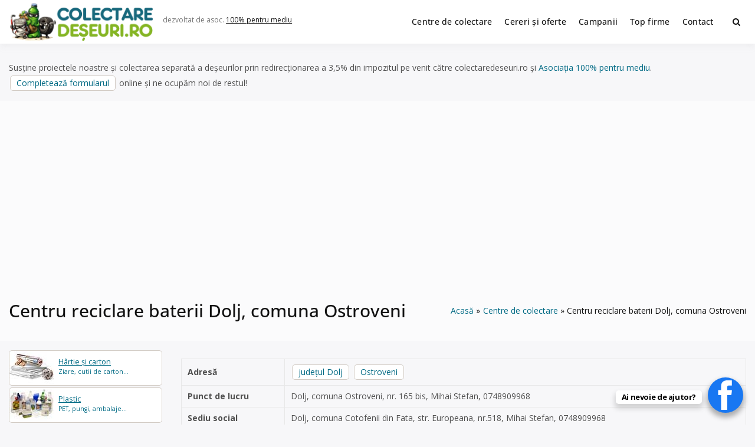

--- FILE ---
content_type: text/html; charset=UTF-8
request_url: https://www.colectaredeseuri.ro/colectare/centru-reciclare-baterii-dolj-comuna-ostroveni/
body_size: 14821
content:
<!doctype html><html lang="ro-RO" class="no-js"><head> <script type="text/javascript">
/* <![CDATA[ */
 var gform;gform||(document.addEventListener("gform_main_scripts_loaded",function(){gform.scriptsLoaded=!0}),document.addEventListener("gform/theme/scripts_loaded",function(){gform.themeScriptsLoaded=!0}),window.addEventListener("DOMContentLoaded",function(){gform.domLoaded=!0}),gform={domLoaded:!1,scriptsLoaded:!1,themeScriptsLoaded:!1,isFormEditor:()=>"function"==typeof InitializeEditor,callIfLoaded:function(o){return!(!gform.domLoaded||!gform.scriptsLoaded||!gform.themeScriptsLoaded&&!gform.isFormEditor()||(gform.isFormEditor()&&console.warn("The use of gform.initializeOnLoaded() is deprecated in the form editor context and will be removed in Gravity Forms 3.1."),o(),0))},initializeOnLoaded:function(o){gform.callIfLoaded(o)||(document.addEventListener("gform_main_scripts_loaded",()=>{gform.scriptsLoaded=!0,gform.callIfLoaded(o)}),document.addEventListener("gform/theme/scripts_loaded",()=>{gform.themeScriptsLoaded=!0,gform.callIfLoaded(o)}),window.addEventListener("DOMContentLoaded",()=>{gform.domLoaded=!0,gform.callIfLoaded(o)}))},hooks:{action:{},filter:{}},addAction:function(o,r,e,t){gform.addHook("action",o,r,e,t)},addFilter:function(o,r,e,t){gform.addHook("filter",o,r,e,t)},doAction:function(o){gform.doHook("action",o,arguments)},applyFilters:function(o){return gform.doHook("filter",o,arguments)},removeAction:function(o,r){gform.removeHook("action",o,r)},removeFilter:function(o,r,e){gform.removeHook("filter",o,r,e)},addHook:function(o,r,e,t,n){null==gform.hooks[o][r]&&(gform.hooks[o][r]=[]);var d=gform.hooks[o][r];null==n&&(n=r+"_"+d.length),gform.hooks[o][r].push({tag:n,callable:e,priority:t=null==t?10:t})},doHook:function(r,o,e){var t;if(e=Array.prototype.slice.call(e,1),null!=gform.hooks[r][o]&&((o=gform.hooks[r][o]).sort(function(o,r){return o.priority-r.priority}),o.forEach(function(o){"function"!=typeof(t=o.callable)&&(t=window[t]),"action"==r?t.apply(null,e):e[0]=t.apply(null,e)})),"filter"==r)return e[0]},removeHook:function(o,r,t,n){var e;null!=gform.hooks[o][r]&&(e=(e=gform.hooks[o][r]).filter(function(o,r,e){return!!(null!=n&&n!=o.tag||null!=t&&t!=o.priority)}),gform.hooks[o][r]=e)}}); 
/* ]]> */
</script>
<meta charset="UTF-8"><meta name="viewport" content="width=device-width, initial-scale=1, minimum-scale=1"><link rel="profile" href="https://gmpg.org/xfn/11"><link media="all" href="https://www.colectaredeseuri.ro/wp-content/cache/autoptimize/css/autoptimize_9f2aa089fa4b333817c12af44d0ed466.css" rel="stylesheet"><title>Centru reciclare baterii Dolj, comuna Ostroveni</title><meta property="fb:app_id" content="272429836508986"><meta property="og:url" content="https://www.colectaredeseuri.ro/colectare/centru-reciclare-baterii-dolj-comuna-ostroveni/" /><meta property="og:type" content="article" /><meta property="og:title" content="Centru reciclare baterii Dolj, comuna Ostroveni" /><meta property="og:description" content="CAMI-STEF STAR SRL este operator economic autorizat pentru colectarea și reciclarea bateriilor auto uzate, baterii auto, cu punct de colectare în Ostroveni, la adresa: Dolj, comuna Ostroveni, nr. 165 bis, Mihai Stefan, 0748909968. Sediu social:Dolj, comuna Cotofenii din Fata, str. Europeana, nr.518, Mihai Stefan, 0748909968" /><meta property="og:image" content="https://www.colectaredeseuri.ro/imagini/l500.jpg"/><meta property="og:locale" content="ro_RO"><meta name='robots' content='max-image-preview:large' /><link rel='dns-prefetch' href='//fonts.googleapis.com' /><link href='https://fonts.gstatic.com' crossorigin rel='preconnect' /><link rel="alternate" type="application/rss+xml" title="Colectare deșeuri &raquo; Flux" href="https://www.colectaredeseuri.ro/feed/" /><link rel="alternate" type="application/rss+xml" title="Colectare deșeuri &raquo; Flux comentarii" href="https://www.colectaredeseuri.ro/comments/feed/" /><link rel="alternate" type="application/rss+xml" title="Flux comentarii Colectare deșeuri &raquo; Centru reciclare baterii Dolj, comuna Ostroveni" href="https://www.colectaredeseuri.ro/colectare/centru-reciclare-baterii-dolj-comuna-ostroveni/feed/" /><link rel="alternate" title="oEmbed (JSON)" type="application/json+oembed" href="https://www.colectaredeseuri.ro/wp-json/oembed/1.0/embed?url=https%3A%2F%2Fwww.colectaredeseuri.ro%2Fcolectare%2Fcentru-reciclare-baterii-dolj-comuna-ostroveni%2F" /><link rel="alternate" title="oEmbed (XML)" type="text/xml+oembed" href="https://www.colectaredeseuri.ro/wp-json/oembed/1.0/embed?url=https%3A%2F%2Fwww.colectaredeseuri.ro%2Fcolectare%2Fcentru-reciclare-baterii-dolj-comuna-ostroveni%2F&#038;format=xml" /><link rel='stylesheet' id='dashicons-css' href='https://www.colectaredeseuri.ro/wp-includes/css/dashicons.min.css?ver=6.9' type='text/css' media='all' /><link rel='stylesheet' id='buddyx-fonts-css' href='https://fonts.googleapis.com/css?family=Open%20Sans:300,300i,400,400i,700,700i,900&#038;display=swap&#038;display=swap' type='text/css' media='all' /> <script type="text/javascript" id="wprc-script-js-extra">var wprcajaxhandler={"ajaxurl":"https://www.colectaredeseuri.ro/wp-admin/admin-ajax.php"};</script> <link rel="https://api.w.org/" href="https://www.colectaredeseuri.ro/wp-json/" /><link rel="EditURI" type="application/rsd+xml" title="RSD" href="https://www.colectaredeseuri.ro/xmlrpc.php?rsd" /><meta name="generator" content="WordPress 6.9" /><link rel="canonical" href="https://www.colectaredeseuri.ro/colectare/centru-reciclare-baterii-dolj-comuna-ostroveni/" /><link rel='shortlink' href='https://www.colectaredeseuri.ro/?p=42298' /><link rel="manifest" href="https://www.colectaredeseuri.ro/wp-json/wp/v2/web-app-manifest"><meta name="theme-color" content="#ffffff"><meta name="apple-mobile-web-app-capable" content="yes"><meta name="mobile-web-app-capable" content="yes"><link rel="apple-touch-startup-image" href="https://www.colectaredeseuri.ro/imagini/2024/10/cropped-rec-192x192.png"><meta name="apple-mobile-web-app-title" content="CD"><meta name="application-name" content="CD"> <script>document.documentElement.classList.remove('no-js');</script> <link rel="preload" id="buddyx-comments-preload" href="https://www.colectaredeseuri.ro/wp-content/themes/buddyx-colectare/assets/css/comments.min.css?ver=4.7.4" as="style"><link rel="preload" id="buddyx-content-preload" href="https://www.colectaredeseuri.ro/wp-content/themes/buddyx-colectare/assets/css/content.min.css?ver=4.7.4" as="style"><meta name="viewport" content="width=device-width, initial-scale=1.0, maximum-scale=1.0, user-scalable=no"> <script type="application/ld+json" class="saswp-schema-markup-output">[{"@context":"https:\/\/schema.org\/","@graph":[{"@context":"https:\/\/schema.org\/","@type":"SiteNavigationElement","@id":"https:\/\/www.colectaredeseuri.ro\/#centre-de-colectare","name":"Centre de colectare","url":"https:\/\/www.colectaredeseuri.ro\/colectare\/"},{"@context":"https:\/\/schema.org\/","@type":"SiteNavigationElement","@id":"https:\/\/www.colectaredeseuri.ro\/#cereri-si-oferte","name":"Cereri \u0219i oferte","url":"http:\/\/www.colectaredeseuri.ro\/anunturi\/"},{"@context":"https:\/\/schema.org\/","@type":"SiteNavigationElement","@id":"https:\/\/www.colectaredeseuri.ro\/#campanii","name":"Campanii","url":"https:\/\/www.colectaredeseuri.ro\/sfaturi-practice\/"},{"@context":"https:\/\/schema.org\/","@type":"SiteNavigationElement","@id":"https:\/\/www.colectaredeseuri.ro\/#top-firme","name":"Top firme","url":"https:\/\/www.colectaredeseuri.ro\/top-firme\/"},{"@context":"https:\/\/schema.org\/","@type":"SiteNavigationElement","@id":"https:\/\/www.colectaredeseuri.ro\/#contact","name":"Contact","url":"https:\/\/www.colectaredeseuri.ro\/contact\/"}]},{"@context":"https:\/\/schema.org\/","@type":"Service","@id":"https:\/\/www.colectaredeseuri.ro\/colectare\/centru-reciclare-baterii-dolj-comuna-ostroveni\/#service","name":"Centru reciclare baterii Dolj, comuna Ostroveni","serviceType":"waste management","provider":{"@type":"LocalBusiness","name":"CAMI-STEF STAR SRL","image":{"@type":"ImageObject","url":"https:\/\/www.colectaredeseuri.ro\/imagini\/l500.jpg","width":500,"height":500},"address":{"@type":"PostalAddress","addressLocality":"jude\u021bul Dolj, Ostroveni","telephone":"0748909968"}},"description":"CAMI-STEF STAR SRL este operator economic autorizat pentru colectarea \u0219i reciclarea bateriilor auto uzate, baterii auto, cu punct de colectare \u00een Ostroveni, la adresa: Dolj, comuna Ostroveni, nr. 165 bis, Mihai Stefan, 0748909968. Sediu social:Dolj, comuna Cotofenii din Fata, str. Europeana, nr.518, Mihai Stefan, 0748909968","areaServed":[{"@type":"Place","name":"jude\u021bul Dolj"},{"@type":"Place","name":" Ostroveni"}],"image":{"@type":"ImageObject","url":"https:\/\/www.colectaredeseuri.ro\/imagini\/l500.jpg","width":500,"height":500}}]</script> <link rel="icon" href="https://www.colectaredeseuri.ro/imagini/2024/10/cropped-rec-32x32.png" sizes="32x32" /><link rel="icon" href="https://www.colectaredeseuri.ro/imagini/2024/10/cropped-rec-192x192.png" sizes="192x192" /><link rel="apple-touch-icon" href="https://www.colectaredeseuri.ro/imagini/2024/10/cropped-rec-180x180.png" /><meta name="msapplication-TileImage" content="https://www.colectaredeseuri.ro/imagini/2024/10/cropped-rec-270x270.png" /><meta name="google-adsense-account" content="ca-pub-9984148511962154"> <script async src="https://pagead2.googlesyndication.com/pagead/js/adsbygoogle.js?client=ca-pub-9984148511962154"
     crossorigin="anonymous"></script>  <script async src="https://www.googletagmanager.com/gtag/js?id=UA-4070777-22"></script> <script>window.dataLayer=window.dataLayer||[];function gtag(){dataLayer.push(arguments);}
gtag('js',new Date());gtag('config','UA-4070777-22');</script> </head><body class="wp-singular pro_colectare-template-default single single-pro_colectare postid-42298 single-format-standard wp-custom-logo wp-embed-responsive wp-theme-buddyx-colectare btf-archive has-sidebar-left layout-wide "><div id="page" class="site"> <a class="skip-link screen-reader-text" href="#primary">Skip to content</a><div class="site-header-wrapper"><div class="container"><header id="masthead" class="site-header"><div class="site-branding"><div class="site-logo-wrapper"> <a href="https://www.colectaredeseuri.ro/" class="custom-logo-link" rel="home" data-wpel-link="internal"><img width="500" height="130" src="https://www.colectaredeseuri.ro/imagini/2025/12/2-1-e1766176345215.png" class="custom-logo" alt="Colectare deșeuri" decoding="async" fetchpriority="high" srcset="https://www.colectaredeseuri.ro/imagini/2025/12/2-1-e1766176345215.png 500w, https://www.colectaredeseuri.ro/imagini/2025/12/2-1-e1766176345215-450x117.png 450w" sizes="100vw" /></a></div><div class="site-branding-inner"><p class="site-description"> dezvoltat de asoc. <a rel="nofollow external noopener noreferrer" href="https://pentrumediu.ro/" data-wpel-link="external">100% pentru mediu</a></p></div></div><nav id="site-navigation" class="main-navigation nav--toggle-sub nav--toggle-small" aria-label="Meniu principal"
 ><div class="buddypress-icons-wrapper buddyx-mobile-icon"><div class="menu-icons-wrapper"><div class="search"  on="tap:AMP.setState( { buddyxAmpSlideSearchMenuExpanded: ! buddyxAmpSlideSearchMenuExpanded } )"  [class]="( buddyxAmpSlideSearchMenuExpanded ? 'buddyx-search-menu-icon search buddyx-dropdown-active' : 'buddyx-search-menu-icon search' )"  aria-expanded="false" [aria-expanded]="buddyxAmpSlideSearchMenuExpanded ? 'true' : 'false'" > <a href="#" id="overlay-search" class="search-icon" title="Search"> <span class="fa fa-search"></span> </a><div class="top-menu-search-container"  on="tap:AMP.setState( { buddyxAmpSlideSearchMenuExpanded: buddyxAmpSlideSearchMenuExpanded } )" ><form id="searchform" role="search" method="get" class="search-form" action="https://www.colectaredeseuri.ro/"> <span class="screen-reader-text">Search for:</span> <input type="search" class="search-field-top" placeholder="Cuvinte cheie" value="" name="s" /> <input name="submit" type="submit"  value="Caută" /></form></div></div></div></div> <button id="menu-toggle" class="menu-toggle" aria-label="Deschide meniu" aria-controls="primary-menu" aria-expanded="false"
 > <i class="fa fa-bars" aria-hidden="true"></i> </button><div class="primary-menu-container buddyx-mobile-menu"><div class="mobile-menu-heading"><h3 class="menu-title">Menu</h3> <a href="#" class="menu-close">Închide</a></div><div class="buddyx-mobile-user"><hr /></div><ul id="primary-menu" class="menu"><li id="menu-item-38580" class="menu-item menu-item-type-custom menu-item-object-custom menu-item-38580"><a href="https://www.colectaredeseuri.ro/colectare/" data-wpel-link="internal">Centre de colectare</a></li><li id="menu-item-27518" class="menu-item menu-item-type-custom menu-item-object-custom menu-item-27518"><a href="https://www.colectaredeseuri.ro/anunturi/" data-wpel-link="internal">Cereri și oferte</a></li><li id="menu-item-77761" class="menu-item menu-item-type-custom menu-item-object-custom menu-item-77761"><a href="https://www.colectaredeseuri.ro/sfaturi-practice/" data-wpel-link="internal">Campanii</a></li><li id="menu-item-77677" class="menu-item menu-item-type-post_type menu-item-object-page menu-item-77677"><a href="https://www.colectaredeseuri.ro/top-firme/" data-wpel-link="internal">Top firme</a></li><li id="menu-item-27521" class="menu-item menu-item-type-post_type menu-item-object-page menu-item-27521"><a href="https://www.colectaredeseuri.ro/contact/" data-wpel-link="internal">Contact</a></li></ul></div><div class="primary-menu-container buddyx-desktop-menu"><ul id="primary-menu" class="menu"><li class="menu-item menu-item-type-custom menu-item-object-custom menu-item-38580"><a href="https://www.colectaredeseuri.ro/colectare/" data-wpel-link="internal">Centre de colectare</a></li><li class="menu-item menu-item-type-custom menu-item-object-custom menu-item-27518"><a href="https://www.colectaredeseuri.ro/anunturi/" data-wpel-link="internal">Cereri și oferte</a></li><li class="menu-item menu-item-type-custom menu-item-object-custom menu-item-77761"><a href="https://www.colectaredeseuri.ro/sfaturi-practice/" data-wpel-link="internal">Campanii</a></li><li class="menu-item menu-item-type-post_type menu-item-object-page menu-item-77677"><a href="https://www.colectaredeseuri.ro/top-firme/" data-wpel-link="internal">Top firme</a></li><li class="menu-item menu-item-type-post_type menu-item-object-page menu-item-27521"><a href="https://www.colectaredeseuri.ro/contact/" data-wpel-link="internal">Contact</a></li></ul></div><div class="buddypress-icons-wrapper"><div class="desktop-icons"><div class="menu-icons-wrapper"><div class="search"  on="tap:AMP.setState( { buddyxAmpSlideSearchMenuExpanded: ! buddyxAmpSlideSearchMenuExpanded } )"  [class]="( buddyxAmpSlideSearchMenuExpanded ? 'buddyx-search-menu-icon search buddyx-dropdown-active' : 'buddyx-search-menu-icon search' )"  aria-expanded="false" [aria-expanded]="buddyxAmpSlideSearchMenuExpanded ? 'true' : 'false'" > <a href="#" id="overlay-search" class="search-icon" title="Search"> <span class="fa fa-search"></span> </a><div class="top-menu-search-container"  on="tap:AMP.setState( { buddyxAmpSlideSearchMenuExpanded: buddyxAmpSlideSearchMenuExpanded } )" ><form id="searchform" role="search" method="get" class="search-form" action="https://www.colectaredeseuri.ro/"> <span class="screen-reader-text">Search for:</span> <input type="search" class="search-field-top" placeholder="Cuvinte cheie" value="" name="s" /> <input name="submit" type="submit"  value="Caută" /></form></div></div></div></div></div></nav></header></div></div><div class="container"><p class="marginesus">Susține proiectele noastre și colectarea separată a deșeurilor prin redirecționarea a 3,5% din impozitul pe venit către colectaredeseuri.ro și <a rel="nofollow external noopener noreferrer" style="color: #006a84;" href="https://pentrumediu.ro/" data-wpel-link="external">Asociația 100% pentru mediu</a>. <a class="button" rel="nofollow external noopener noreferrer" href="https://pentrumediu.ro/redirectioneaza/" data-wpel-link="external">Completează formularul</a> online și ne ocupăm noi de restul!</p><div class="single-post-main-wrapper buddyx-content-- "><div class="site-sub-header"><div class="container"><h1 class="entry-title">Centru reciclare baterii Dolj, comuna Ostroveni</h1><div class="buddyx-breadcrumbs"><nav role="navigation" aria-label="Breadcrumbs" class="breadcrumb-trail breadcrumbs"><div class="buddyx-breadcrumbs"><ul class="buddyx-trail-items"><li class="trail-item trail-begin"><a href="https://www.colectaredeseuri.ro/" rel="home" data-wpel-link="internal"><span>Acasă</span></a></li><li class="trail-item"><a href="https://www.colectaredeseuri.ro/colectare/" data-wpel-link="internal"><span>Centre de colectare</span></a></li><li class="trail-item trail-end"><span><span>Centru reciclare baterii Dolj, comuna Ostroveni</span></span></li></ul></div></nav></div></div></div><div class="site-wrapper"><aside id="secondary" class="left-sidebar widget-area"><div class="sticky-sidebar"><section id="custom_html-2" class="widget_text widget widget_custom_html"><div class="textwidget custom-html-widget"><nav class="sidemateriale"><ul><li class="p hartie"><a href="https://www.colectaredeseuri.ro/reciclare-hartie/" data-wpel-link="internal"><b>Hârtie și carton</b> Ziare, cutii de carton...</a></li><li class="p plastic"><a class="plastic" href="https://www.colectaredeseuri.ro/reciclare-pet-uri-si-plastic/" data-wpel-link="internal"><b>Plastic</b> PET, pungi, ambalaje... </a></li><li class="p sticla"><a href="https://www.colectaredeseuri.ro/reciclare-sticla/" data-wpel-link="internal"><b>Sticlă</b> Sticle, borcane, geamuri...</a></li><li class="p feroase"><a href="https://www.colectaredeseuri.ro/reciclare-fier-vechi/" data-wpel-link="internal"><b>Fier vechi, feroase</b> Metale feroase, otel...</a></li><li class="p neferoase"><a href="https://www.colectaredeseuri.ro/reciclare-metale-neferoase/" data-wpel-link="internal"><b>Aluminiu, neferoase...</b> Aluminiu, cupru...</a></li><li class="p deee"><a href="https://www.colectaredeseuri.ro/reciclare-deee/" data-wpel-link="internal"><b>Electrice și electronice</b> Frigidere, televizoare...</a></li><li class="p becuri"><a href="https://www.colectaredeseuri.ro/reciclare-becuri/" data-wpel-link="internal"><b>Surse de iluminat</b> Becuri fluorescente, LED-uri...</a></li><li class="p tonere"><a href="https://www.colectaredeseuri.ro/reciclare-tonere/" data-wpel-link="internal"><b>Cartușe de imprimantă</b> toner, cartușe de cerneală...</a></li><li class="p textile"><a href="https://www.colectaredeseuri.ro/reciclare-textile/" data-wpel-link="internal"><b>Textile</b> Haine vechi, draperii...</a></li><li class="p baterii"><a href="https://www.colectaredeseuri.ro/reciclare-baterii/" data-wpel-link="internal"><b>Baterii, acumulatori</b> Baterii auto, Li-Ion...</a></li><li class="p ulei"><a href="https://www.colectaredeseuri.ro/reciclare-ulei-uzat/" data-wpel-link="internal"><b>Ulei uzat</b> Ulei de motor, ulei de gătit...</a></li><li class="p anvelope"><a href="https://www.colectaredeseuri.ro/reciclare-anvelope-uzate/" data-wpel-link="internal"><b>Anvelope uzate</b> Cauciucuri...</a></li><li class="p lemn"><a href="https://www.colectaredeseuri.ro/reciclare-lemn" data-wpel-link="internal"><b>Mobilier vechi, lemn</b> Lemn din demolări, paleți...</a></li><li class="p constructii"><a href="https://www.colectaredeseuri.ro/reciclare-deseuri-din-constructii/" data-wpel-link="internal"><b>Deșeuri din construcții</b> Cărămizi, tiglă...</a></li><li class="p medicale"><a href="https://www.colectaredeseuri.ro/reciclare-deseuri-medicale/" data-wpel-link="internal"><b>Deșeuri medicale</b> Seringi, recipente ...</a></li><li class="p periculoase"><a href="https://www.colectaredeseuri.ro/reciclare-substante-periculoase/" data-wpel-link="internal"><b>Substanțe periculoase</b> Acizi, solvenți ...</a></li><li class="p biodegradabile"><a href="https://www.colectaredeseuri.ro/reciclare-deseuri-biodegradabile/" data-wpel-link="internal"><b>Biodegradabile</b> Resturi vegetale, organice..</a></li><li class="p reziduale"><a href="https://www.colectaredeseuri.ro/deseuri-reziduale/" data-wpel-link="internal"><b>Deșeuri reziduale</b> Scutece, mucuri de țigară..</a></li><li class="pr"><a rel="nofollow" href="https://www.colectaredeseuri.ro/doneaza-ce-nu-folosesti/" style="user-select: auto;" data-wpel-link="internal"><b>Ai casa plină de lucruri pe care nu le mai folosești? Reciclează dăruind!</b> Adaugă un anunț de donație.</a></li><li class="bt"><a class="button" href="https://www.colectaredeseuri.ro/unde-reciclam-20-de-lucruri-pe-care-nu-ar-trebui-sa-le-arunci-la-gunoi/" data-wpel-link="internal">Alte tipuri de deșeuri</a></li><li class="bt"><a class="button" href="https://www.supercontabil.ro/" data-wpel-link="external" rel="nofollow external noopener noreferrer">Contabilitate / Înființări firme</a></li><li class="bt"><a class="button" href="https://www.agriculturaecologica.ro/" data-wpel-link="external" rel="nofollow external noopener noreferrer">Agricultura ecologică</a></li></ul></nav></div></section></div></aside><main id="primary" class="site-main"><article id="post-42298" class="entry post-42298 pro_colectare type-pro_colectare status-publish format-standard hentry judete-judetul-dolj localitate-judetul-dolj localitate-ostroveni tipdeseuri-baterii-auto"><div class="entry-content-wrapper"><div class="entry-content"><table class="detail-view table table-striped table-condensed" id="yw3"><tbody><tr class="odd"><th>Adresă</th><td> <a class="button" title="Centre de colectare deșeuri județul Dolj" href="https://www.colectaredeseuri.ro/localitate/judetul-dolj/" data-wpel-link="internal">județul Dolj</a> <a class="button" title="Centre de colectare deșeuri Ostroveni" href="https://www.colectaredeseuri.ro/localitate/judetul-dolj/ostroveni/" data-wpel-link="internal">Ostroveni</a></td></tr><tr class="even"><th>Punct de lucru</th><td>Dolj, comuna Ostroveni, nr. 165 bis, Mihai Stefan, 0748909968</td></tr><tr class="odd"><th>Sediu social</th><td>Dolj, comuna Cotofenii din Fata, str. Europeana, nr.518, Mihai Stefan, 0748909968</td></tr><tr class="even"><th>Telefon</th><td><p class="phone"><a href="tel:0748909968" data-wpel-link="internal">0748909968</a></p></td></tr><tr class="odd"><th>Tip deșeuri:</th><td><nav class="materialist"><ul><li><a title="Centre de colectare deșeuri baterii auto" href="https://www.colectaredeseuri.ro/tipdeseuri/baterii-auto/" data-wpel-link="internal">baterii auto</a></li></ul></nav></td></tr><tr class="even"><th>Email</th><td><a rel="nofollow" href="https://www.colectaredeseuri.ro/colectare/centru-reciclare-baterii-dolj-comuna-ostroveni/#trimitemesaj" data-wpel-link="internal">Trimite un mesaj pe email</a></td></tr><tr class="odd"><th>Actualizare</th><td>acum 5 ani</td></tr></tbody></table><div class="wprc-container green-colorscheme"> <button type="button" class="wprc-switch">Sugerați o modificare</button><div class="wprc-content"><div class="wprc-message"></div><div class="wprc-form"><div class="left-section"><ul><li class="list-item-reason"> <label for="input-reason-42298"> Problema: <span class="required-sign">*</span> </label><br/> <select id="input-reason-42298" class="input-reason"><option>Numar de telefon incorect sau nealocat</option><option>Adresa incorectă</option><option>Acualizare adresa de email/web</option><option>Nu reciclează toate tipurile de deșeuri mentionate</option><option>Anunț expirat</option> </select></li><li class="list-item-name"> <label for="input-name-42298"> Numele tău: <span class="required-sign">*</span> </label><br/> <input type="text" id="input-name-42298"
 class="input-name wprc-input"/></li><li class="list-item-email"> <label for="input-email-42298"> Adresa ta de email: <span class="required-sign">*</span> </label><br/> <input type="text" id="input-email-42298"
 class="input-email wprc-input"/></li></ul></div><div class="right-section"><ul><li class="list-item-details"> <label for="input-details-42298"> Detalii: <span class="required-sign">*</span> </label><br/><textarea id="input-details-42298"
								          class="input-details wprc-input"></textarea></li></ul></div><div class="clear"></div> <input type="hidden" class="post-id" value="42298"> <button type="button" class="wprc-submit">Trimite</button> <img class="loading-img" style="display:none;"
 src="https://www.colectaredeseuri.ro/wp-content/plugins/report-content/static/img/loading.gif"/></div></div></div><section class="post-content"><h2>Centru de colectare deșeuri baterii auto în județul Dolj, Ostroveni</h2><p>CAMI-STEF STAR SRL este operator economic autorizat pentru colectarea și reciclarea bateriilor auto uzate, baterii auto, cu punct de colectare în Ostroveni, la adresa: Dolj, comuna Ostroveni, nr. 165 bis, Mihai Stefan, 0748909968. <br />Sediu social:Dolj, comuna Cotofenii din Fata, str. Europeana, nr.518, Mihai Stefan, 0748909968</p><p>Dolj, comuna Cotofenii din Fata, str. Europeana, nr.518, Mihai Stefan, 0748909968</p><p>Vezi mai multe puncte/centre de colectare de la <a href="https://www.colectaredeseuri.ro/colector/cami-stefstars18/" title="Articole de CAMI-STEF STAR SRL - Firmă de colectare și reciclare deșeuri în Ostroveni, județul Dolj" rel="author" data-wpel-link="internal">CAMI-STEF STAR SRL - Firmă de colectare și reciclare deșeuri în Ostroveni, județul Dolj</a></p><ol><li><a title="Colectare deșeuri județul Dolj" href="https://www.colectaredeseuri.ro/localitate/judetul-dolj/" data-wpel-link="internal">Centre de colectare județul Dolj</a></li><li><a title="Colectare deșeuri Ostroveni" href="https://www.colectaredeseuri.ro/localitate/judetul-dolj/ostroveni/" data-wpel-link="internal">Centre de colectare Ostroveni</a></li><li><a title="Colectare deșeuri baterii auto" href="https://www.colectaredeseuri.ro/tipdeseuri/baterii-auto/" data-wpel-link="internal">Centre de colectare baterii auto</a></li></ol></section><div id="respond" class="clr"><div id="trimitemesaj" class="hastrei">Trimite un mesaj acestui centru de colectare din județul Dolj, Ostroveni</div> <script type="text/javascript"></script> <div class='gf_browser_chrome gform_wrapper gravity-theme gform-theme--no-framework' data-form-theme='gravity-theme' data-form-index='0' id='gform_wrapper_13' ><div class='gform_heading'><p class='gform_required_legend'></p></div><form method='post' enctype='multipart/form-data'  id='gform_13'  action='/colectare/centru-reciclare-baterii-dolj-comuna-ostroveni/' data-formid='13' novalidate><div class='gform-body gform_body'><div id='gform_fields_13' class='gform_fields top_label form_sublabel_below description_above validation_below'><div id="field_13_5" class="gfield gfield--type-post_custom_field gfield--input-type-text gfield--width-half gfield_contains_required field_sublabel_below gfield--no-description field_description_above field_validation_below gfield_visibility_visible"  data-js-reload="field_13_5" ><label class='gfield_label gform-field-label' for='input_13_5'>Numele tău<span class="gfield_required"><span class="gfield_required gfield_required_asterisk">*</span></span></label><div class='ginput_container ginput_container_text'><input name='input_5' id='input_13_5' type='text' value='' class='large'     aria-required="true" aria-invalid="false"   /></div></div><div id="field_13_8" class="gfield gfield--type-post_custom_field gfield--input-type-email gfield--width-half gfield_contains_required field_sublabel_below gfield--no-description field_description_above field_validation_below gfield_visibility_visible"  data-js-reload="field_13_8" ><label class='gfield_label gform-field-label' for='input_13_8'>Email<span class="gfield_required"><span class="gfield_required gfield_required_asterisk">*</span></span></label><div class='ginput_container ginput_container_email'> <input name='input_8' id='input_13_8' type='email' value='' class='large'    aria-required="true" aria-invalid="false"  /></div></div><div id="field_13_56" class="gfield gfield--type-select gfield--width-half gfield_contains_required field_sublabel_below gfield--no-description field_description_above field_validation_below gfield_visibility_visible"  data-js-reload="field_13_56" ><label class='gfield_label gform-field-label' for='input_13_56'>Județ<span class="gfield_required"><span class="gfield_required gfield_required_asterisk">*</span></span></label><div class='ginput_container ginput_container_select'><select name='input_56' id='input_13_56' class='large gfield_select'    aria-required="true" aria-invalid="false" ><option value='' selected='selected' class='gf_placeholder'>-- alege județul --</option><option value='Alba' >Alba</option><option value='Arad' >Arad</option><option value='Arges' >Arges</option><option value='Bacău' >Bacău</option><option value='Bihor' >Bihor</option><option value='Bistrița-Năsăud' >Bistrița-Năsăud</option><option value='Botoșani' >Botoșani</option><option value='Brăila' >Brăila</option><option value='Brașov' >Brașov</option><option value='București' >București</option><option value='Buzău' >Buzău</option><option value='Calarași' >Calarași</option><option value='Caraș-Severin' >Caraș-Severin</option><option value='Cluj' >Cluj</option><option value='Constanța' >Constanța</option><option value='Covasna' >Covasna</option><option value='Dambovița' >Dambovița</option><option value='Dolj' >Dolj</option><option value='Galați' >Galați</option><option value='Giurgiu' >Giurgiu</option><option value='Gorj' >Gorj</option><option value='Harghita' >Harghita</option><option value='Hunedoara' >Hunedoara</option><option value='Ialomița' >Ialomița</option><option value='Iași' >Iași</option><option value='Ilfov' >Ilfov</option><option value='Maramureș' >Maramureș</option><option value='Mehedinți' >Mehedinți</option><option value='Mureș' >Mureș</option><option value='Neamț' >Neamț</option><option value='Olt' >Olt</option><option value='Prahova' >Prahova</option><option value='Sălaj' >Sălaj</option><option value='Satu Mare' >Satu Mare</option><option value='Sibiu' >Sibiu</option><option value='Suceava' >Suceava</option><option value='Teleorman' >Teleorman</option><option value='Telorman' >Telorman</option><option value='Timis' >Timis</option><option value='Tulcea' >Tulcea</option><option value='Vâlcea' >Vâlcea</option><option value='Vaslui' >Vaslui</option><option value='Vrancea' >Vrancea</option></select></div></div><div id="field_13_37" class="gfield gfield--type-post_custom_field gfield--input-type-text gfield--width-half gfield_contains_required field_sublabel_below gfield--no-description field_description_above field_validation_below gfield_visibility_visible"  data-js-reload="field_13_37" ><label class='gfield_label gform-field-label' for='input_13_37'>Localitate<span class="gfield_required"><span class="gfield_required gfield_required_asterisk">*</span></span></label><div class='ginput_container ginput_container_text'><input name='input_37' id='input_13_37' type='text' value='' class='large'     aria-required="true" aria-invalid="false"   /></div></div><div id="field_13_61" class="gfield gfield--type-post_custom_field gfield--input-type-text gfield--width-full field_sublabel_below gfield--no-description field_description_above field_validation_below gfield_visibility_visible"  data-js-reload="field_13_61" ><label class='gfield_label gform-field-label' for='input_13_61'>Telefon</label><div class='ginput_container ginput_container_text'><input name='input_61' id='input_13_61' type='text' value='' class='large'      aria-invalid="false"   /></div></div><div id="field_13_63" class="gfield gfield--type-text gfield--width-full gfield_contains_required field_sublabel_below gfield--no-description field_description_above field_validation_below gfield_visibility_visible"  data-js-reload="field_13_63" ><label class='gfield_label gform-field-label' for='input_13_63'>Subiect<span class="gfield_required"><span class="gfield_required gfield_required_asterisk">*</span></span></label><div class='ginput_container ginput_container_text'><input name='input_63' id='input_13_63' type='text' value='' class='large'     aria-required="true" aria-invalid="false"   /></div></div><div id="field_13_62" class="gfield gfield--type-textarea gfield--width-full gfield_contains_required field_sublabel_below gfield--no-description field_description_above field_validation_below gfield_visibility_visible"  data-js-reload="field_13_62" ><label class='gfield_label gform-field-label' for='input_13_62'>Mesaj<span class="gfield_required"><span class="gfield_required gfield_required_asterisk">*</span></span></label><div class='ginput_container ginput_container_textarea'><textarea name='input_62' id='input_13_62' class='textarea large'     aria-required="true" aria-invalid="false"   rows='10' cols='50'></textarea></div></div><fieldset id="field_13_57" class="gfield gfield--type-post_custom_field gfield--type-choice gfield--input-type-checkbox field_sublabel_below gfield--has-description field_description_above field_validation_below gfield_visibility_visible"  data-js-reload="field_13_57" ><legend class='gfield_label gform-field-label gfield_label_before_complex' >Doriți publicarea unei cereri de ofertă?</legend><div class='gfield_description' id='gfield_description_13_57'>Bifați "Da" dacă sunteți de acord cu publicarea mesajului dvs. sub forma unui anunț în secțiunea cu cereri de oferte. În felul acesta veți avea ocazia să fiți contactat și de alte companii interesate. Alternativ, puteți folosi <a href="https://www.colectaredeseuri.ro/adauga-un-anunt/" data-wpel-link="internal">acest formular</a> pentru publicarea unui anunt nou.</div><div class='ginput_container ginput_container_checkbox'><div class='gfield_checkbox ' id='input_13_57'><div class='gchoice gchoice_13_57_1'> <input class='gfield-choice-input' name='input_57.1' type='checkbox'  value='Da, doresc publicarea'  id='choice_13_57_1'   aria-describedby="gfield_description_13_57"/> <label for='choice_13_57_1' id='label_13_57_1' class='gform-field-label gform-field-label--type-inline'>Da, doresc publicarea</label></div></div></div></fieldset><div id="field_13_41" class="gfield gfield--type-text gfield--input-type-adminonly_hidden field_admin_only field_sublabel_below gfield--no-description field_description_above field_validation_below gfield_visibility_administrative"  data-js-reload="field_13_41" ><input name='input_41' id='input_13_41' class='gform_hidden' type='hidden' value='CAMI-STEF STAR SRL'/></div><div id="field_13_42" class="gfield gfield--type-email gfield--input-type-adminonly_hidden field_admin_only field_sublabel_below gfield--no-description field_description_above field_validation_below gfield_visibility_administrative"  data-js-reload="field_13_42" ><input name='input_42' id='input_13_42' class='gform_hidden' type='hidden' value='ca&#109;&#105;-s&#116;&#101;&#102;s&#116;a&#114;s&#49;&#56;&#64;&#99;o&#108;e&#99;tar&#101;&#100;e&#115;&#101;&#117;&#114;&#105;.r&#111;'/></div><div id="field_13_58" class="gfield gfield--type-post_custom_field gfield--input-type-text field_sublabel_below gfield--no-description field_description_above field_validation_below gfield_visibility_hidden"  data-js-reload="field_13_58" ><div class="admin-hidden-markup"><i class="gform-icon gform-icon--hidden" aria-hidden="true" title="This field is hidden when viewing the form"></i><span>This field is hidden when viewing the form</span></div><label class='gfield_label gform-field-label' for='input_13_58'>activity</label><div class='ginput_container ginput_container_text'><input name='input_58' id='input_13_58' type='text' value='' class='medium'      aria-invalid="false"   /></div></div><div id="field_13_59" class="gfield gfield--type-post_custom_field gfield--input-type-text field_sublabel_below gfield--no-description field_description_above field_validation_below gfield_visibility_hidden"  data-js-reload="field_13_59" ><div class="admin-hidden-markup"><i class="gform-icon gform-icon--hidden" aria-hidden="true" title="This field is hidden when viewing the form"></i><span>This field is hidden when viewing the form</span></div><label class='gfield_label gform-field-label' for='input_13_59'>href</label><div class='ginput_container ginput_container_text'><input name='input_59' id='input_13_59' type='text' value='' class='medium'      aria-invalid="false"   /></div></div></div></div><div class='gform-footer gform_footer top_label'> <input type='submit' id='gform_submit_button_13' class='gform_button button' onclick='gform.submission.handleButtonClick(this);' value='Trimite'  /> <input type='hidden' class='gform_hidden' name='gform_submission_method' data-js='gform_submission_method_13' value='postback' /> <input type='hidden' class='gform_hidden' name='gform_theme' data-js='gform_theme_13' id='gform_theme_13' value='gravity-theme' /> <input type='hidden' class='gform_hidden' name='gform_style_settings' data-js='gform_style_settings_13' id='gform_style_settings_13' value='' /> <input type='hidden' class='gform_hidden' name='is_submit_13' value='1' /> <input type='hidden' class='gform_hidden' name='gform_submit' value='13' /> <input type='hidden' class='gform_hidden' name='gform_unique_id' value='' /> <input type='hidden' class='gform_hidden' name='state_13' value='WyJbXSIsIjEwNTNlYTY3MGU5NTQwMzRiMzZmNGY2ZGJhOGEyZTE3Il0=' /> <input type='hidden' autocomplete='off' class='gform_hidden' name='gform_target_page_number_13' id='gform_target_page_number_13' value='0' /> <input type='hidden' autocomplete='off' class='gform_hidden' name='gform_source_page_number_13' id='gform_source_page_number_13' value='1' /> <input type='hidden' name='gform_field_values' value='' /></div><p style="display: none !important;" class="akismet-fields-container" data-prefix="ak_"><label>&#916;<textarea name="ak_hp_textarea" cols="45" rows="8" maxlength="100"></textarea></label><input type="hidden" id="ak_js_1" name="ak_js" value="1"/><script>document.getElementById("ak_js_1").setAttribute("value",(new Date()).getTime());</script></p></form></div><script type="text/javascript">gform.initializeOnLoaded(function(){gformInitSpinner(13,'https://www.colectaredeseuri.ro/wp-content/plugins/gravityforms/images/spinner.svg',true);jQuery('#gform_ajax_frame_13').on('load',function(){var contents=jQuery(this).contents().find('*').html();var is_postback=contents.indexOf('GF_AJAX_POSTBACK')>=0;if(!is_postback){return;}var form_content=jQuery(this).contents().find('#gform_wrapper_13');var is_confirmation=jQuery(this).contents().find('#gform_confirmation_wrapper_13').length>0;var is_redirect=contents.indexOf('gformRedirect(){')>=0;var is_form=form_content.length>0&&!is_redirect&&!is_confirmation;var mt=parseInt(jQuery('html').css('margin-top'),10)+parseInt(jQuery('body').css('margin-top'),10)+100;if(is_form){jQuery('#gform_wrapper_13').html(form_content.html());if(form_content.hasClass('gform_validation_error')){jQuery('#gform_wrapper_13').addClass('gform_validation_error');}else{jQuery('#gform_wrapper_13').removeClass('gform_validation_error');}setTimeout(function(){},50);if(window['gformInitDatepicker']){gformInitDatepicker();}if(window['gformInitPriceFields']){gformInitPriceFields();}var current_page=jQuery('#gform_source_page_number_13').val();gformInitSpinner(13,'https://www.colectaredeseuri.ro/wp-content/plugins/gravityforms/images/spinner.svg',true);jQuery(document).trigger('gform_page_loaded',[13,current_page]);window['gf_submitting_13']=false;}else if(!is_redirect){var confirmation_content=jQuery(this).contents().find('.GF_AJAX_POSTBACK').html();if(!confirmation_content){confirmation_content=contents;}jQuery('#gform_wrapper_13').replaceWith(confirmation_content);jQuery(document).trigger('gform_confirmation_loaded',[13]);window['gf_submitting_13']=false;wp.a11y.speak(jQuery('#gform_confirmation_message_13').text());}else{jQuery('#gform_13').append(contents);if(window['gformRedirect']){gformRedirect();}}jQuery(document).trigger("gform_pre_post_render",[{formId:"13",currentPage:"current_page",abort:function(){this.preventDefault();}}]);if(event&&event.defaultPrevented){return;}const gformWrapperDiv=document.getElementById("gform_wrapper_13");if(gformWrapperDiv){const visibilitySpan=document.createElement("span");visibilitySpan.id="gform_visibility_test_13";gformWrapperDiv.insertAdjacentElement("afterend",visibilitySpan);}const visibilityTestDiv=document.getElementById("gform_visibility_test_13");let postRenderFired=false;function triggerPostRender(){if(postRenderFired){return;}postRenderFired=true;jQuery(document).trigger('gform_post_render',[13,current_page]);gform.utils.trigger({event:'gform/postRender',native:false,data:{formId:13,currentPage:current_page}});gform.utils.trigger({event:'gform/post_render',native:false,data:{formId:13,currentPage:current_page}});if(visibilityTestDiv){visibilityTestDiv.parentNode.removeChild(visibilityTestDiv);}}function debounce(func,wait,immediate){var timeout;return function(){var context=this,args=arguments;var later=function(){timeout=null;if(!immediate)func.apply(context,args);};var callNow=immediate&&!timeout;clearTimeout(timeout);timeout=setTimeout(later,wait);if(callNow)func.apply(context,args);};}const debouncedTriggerPostRender=debounce(function(){triggerPostRender();},200);if(visibilityTestDiv&&visibilityTestDiv.offsetParent===null){const observer=new MutationObserver((mutations)=>{mutations.forEach((mutation)=>{if(mutation.type==='attributes'&&visibilityTestDiv.offsetParent!==null){debouncedTriggerPostRender();observer.disconnect();}});});observer.observe(document.body,{attributes:true,childList:false,subtree:true,attributeFilter:['style','class'],});}else{triggerPostRender();}});});</script> </div></div><div class='yarpp yarpp-related yarpp-related-shortcode yarpp-template-yarpp-template-colectare-full'><div class="post-layout list-layout"><div class="buddyx-article--list thumb-left"><div class="buddyx-article-col"><article class="entry entry-layout buddyx-article post-76528 pro_anunturi type-pro_anunturi status-publish format-standard hentry anunturi-judete-bucuresti anunturi-localitate-municipiul-bucuresti anunturi-localitate-bucuresti anunturi-tipdeseuri-deee anunturi-tipdeseuri-pet anunturi-tipdeseuri-plastic anunturi-tipdeseuri-sticla anunturi-tip-cerere"><div class="buddyx-article-list-inner"><div class="buddyx-article-list-content"><div class="entry-content"><article class="description"><h3 class="title"><a href="https://www.colectaredeseuri.ro/colectare/colectare-baterii-ostroveni-sc-cami-stef-star-srl/" rel="bookmark" title="Colectare baterii uzate în Ostroveni, Dolj &#8211; SC CAMI-STEF STAR SRL" data-wpel-link="internal">Colectare baterii uzate în Ostroveni, Dolj &#8211; SC CAMI-STEF STAR SRL</a></h3><p>SC CAMI-STEF STAR SRL este operator economic autorizat pentru colectarea și valorificarea bateriilor uzate (baterii auto) Punctul de lucru al centrului de colectare este în com. Ostroveni, nr. 165 bis, jud.Dolj, persoana de contact: Mihai Stefan, tel: 0748909968</p><p><strong> Centru de colectare <a title="Centre colectare baterii auto" href="https://www.colectaredeseuri.ro/tipdeseuri/baterii-auto/" data-wpel-link="internal">baterii auto</a>,  în <a class="button" title="Centre de colectare deșeuri în județul Dolj" href="https://www.colectaredeseuri.ro/localitate/judetul-dolj/" data-wpel-link="internal">județul Dolj</a> <a class="button" title="Centre de colectare deșeuri în Ostroveni" href="https://www.colectaredeseuri.ro/localitate/ostroveni/" data-wpel-link="internal">Ostroveni</a> </strong></p></article><aside class="contact"><p class="type"> <a href="https://www.colectaredeseuri.ro/colector/carandabaterii19/" data-wpel-link="internal">Caranda Baterii SRL</a></p><p class="address1"> Punct de lucru: com. Ostroveni, nr. 165 bis, jud.Dolj, persoana de contact: Mihai Stefan, tel: 0748909968</p><div class="date">acum 5 ani</div><p class="phone">0748909968</p><p class="address2"><a rel="nofollow" href="https://www.colectaredeseuri.ro/colectare/colectare-baterii-ostroveni-sc-cami-stef-star-srl/#trimitemesaj" data-wpel-link="internal">Trimite un mesaj</a></p></aside></div></div></div></article></div><div class="buddyx-article-col"><article class="entry entry-layout buddyx-article post-76528 pro_anunturi type-pro_anunturi status-publish format-standard hentry anunturi-judete-bucuresti anunturi-localitate-municipiul-bucuresti anunturi-localitate-bucuresti anunturi-tipdeseuri-deee anunturi-tipdeseuri-pet anunturi-tipdeseuri-plastic anunturi-tipdeseuri-sticla anunturi-tip-cerere"><div class="buddyx-article-list-inner"><div class="buddyx-article-list-content"><div class="entry-content"><article class="description"><h3 class="title"><a href="https://www.colectaredeseuri.ro/colectare/punct-de-reciclare-baterii-dolj-comuna-cosoveni/" rel="bookmark" title="Punct de reciclare baterii Dolj, comuna Cosoveni" data-wpel-link="internal">Punct de reciclare baterii Dolj, comuna Cosoveni</a></h3><p>R12 SORI SRL este operator economic autorizat pentru colectarea și reciclarea bateriilor auto uzate, baterii auto, cu punct de colectare în Coșoveni, la adresa: Dolj, comuna Cosoveni, str. Morii, nr.39, Mihai Lia Maria, 0723055350. Sediu social:Dolj, comuna Cosoveni, str. Morii, nr.39, Mihai Lia Maria, 0723055350</p><p><strong> Centru de colectare <a title="Centre colectare baterii auto" href="https://www.colectaredeseuri.ro/tipdeseuri/baterii-auto/" data-wpel-link="internal">baterii auto</a>,  în <a class="button" title="Centre de colectare deșeuri în Coșoveni" href="https://www.colectaredeseuri.ro/localitate/cosoveni/" data-wpel-link="internal">Coșoveni</a> <a class="button" title="Centre de colectare deșeuri în județul Dolj" href="https://www.colectaredeseuri.ro/localitate/judetul-dolj/" data-wpel-link="internal">județul Dolj</a> </strong></p></article><aside class="contact"><p class="type"> <a href="https://www.colectaredeseuri.ro/colector/r12sorisrl12/" data-wpel-link="internal">R12 Sori SRL</a></p><p class="address1"> Punct de lucru: Dolj, comuna Cosoveni, str. Morii, nr.39, Mihai Lia Maria, 0723055350</p><div class="date">acum 5 ani</div><p class="phone">0723055350</p><p class="address2"><a rel="nofollow" href="https://www.colectaredeseuri.ro/colectare/punct-de-reciclare-baterii-dolj-comuna-cosoveni/#trimitemesaj" data-wpel-link="internal">Trimite un mesaj</a></p></aside></div></div></div></article></div><div class="buddyx-article-col"><article class="entry entry-layout buddyx-article post-76528 pro_anunturi type-pro_anunturi status-publish format-standard hentry anunturi-judete-bucuresti anunturi-localitate-municipiul-bucuresti anunturi-localitate-bucuresti anunturi-tipdeseuri-deee anunturi-tipdeseuri-pet anunturi-tipdeseuri-plastic anunturi-tipdeseuri-sticla anunturi-tip-cerere"><div class="buddyx-article-list-inner"><div class="buddyx-article-list-content"><div class="entry-content"><article class="description"><h3 class="title"><a href="https://www.colectaredeseuri.ro/colectare/punct-de-reciclare-baterii-dolj-comuna-cetate/" rel="bookmark" title="Punct de reciclare baterii Dolj, comuna Cetate" data-wpel-link="internal">Punct de reciclare baterii Dolj, comuna Cetate</a></h3><p>VARTA LYON MET SRL este operator economic autorizat pentru colectarea și reciclarea bateriilor auto uzate, baterii auto, cu punct de colectare în Cetate, la adresa: Dolj, comuna Cetate, sat Cetate str. Craiovei, nr.68, Cocioala Gheorghe, 0744 804 661. Sediu social:Dolj, comuna Poiana Mare, sat Poiana Mare, str. Aurarilor, nr.2, Cocioala Gheorghe, 0744 804 661</p><p><strong> Centru de colectare <a title="Centre colectare baterii auto" href="https://www.colectaredeseuri.ro/tipdeseuri/baterii-auto/" data-wpel-link="internal">baterii auto</a>,  în <a class="button" title="Centre de colectare deșeuri în Cetate" href="https://www.colectaredeseuri.ro/localitate/cetate/" data-wpel-link="internal">Cetate</a> <a class="button" title="Centre de colectare deșeuri în județul Dolj" href="https://www.colectaredeseuri.ro/localitate/judetul-dolj/" data-wpel-link="internal">județul Dolj</a> </strong></p></article><aside class="contact"><p class="type"> <a href="https://www.colectaredeseuri.ro/colector/vartalyonmetsr18/" data-wpel-link="internal">Varta Lyon Met SRL</a></p><p class="address1"> Punct de lucru: Dolj, comuna Cetate, sat Cetate str. Craiovei, nr.68, Cocioala Gheorghe, 0744 804 661</p><div class="date">acum 5 ani</div><p class="phone">0744804661</p><p class="address2"><a rel="nofollow" href="https://www.colectaredeseuri.ro/colectare/punct-de-reciclare-baterii-dolj-comuna-cetate/#trimitemesaj" data-wpel-link="internal">Trimite un mesaj</a></p></aside></div></div></div></article></div><div class="buddyx-article-col"><article class="entry entry-layout buddyx-article post-76528 pro_anunturi type-pro_anunturi status-publish format-standard hentry anunturi-judete-bucuresti anunturi-localitate-municipiul-bucuresti anunturi-localitate-bucuresti anunturi-tipdeseuri-deee anunturi-tipdeseuri-pet anunturi-tipdeseuri-plastic anunturi-tipdeseuri-sticla anunturi-tip-cerere"><div class="buddyx-article-list-inner"><div class="buddyx-article-list-content"><div class="entry-content"><article class="description"><h3 class="title"><a href="https://www.colectaredeseuri.ro/colectare/reciclare-baterii-uzate-dolj-comuna-poiana-mare/" rel="bookmark" title="Reciclare baterii uzate Dolj, comuna poiana Mare" data-wpel-link="internal">Reciclare baterii uzate Dolj, comuna poiana Mare</a></h3><p>FAN STEAL IMPEX SRL este operator economic autorizat pentru colectarea și reciclarea bateriilor auto uzate, baterii auto, cu punct de colectare în Poiana Mare, la adresa: Dolj, comuna poiana Mare, str. Targului, nr.15A. Sediu social:Dolj, comuna Poiana Mare, str. Targului, nr.15A, Ciucuran Lucica, 0755217700, Ciucuran Lucica</p><p><strong> Centru de colectare <a title="Centre colectare baterii auto" href="https://www.colectaredeseuri.ro/tipdeseuri/baterii-auto/" data-wpel-link="internal">baterii auto</a>,  în <a class="button" title="Centre de colectare deșeuri în județul Dolj" href="https://www.colectaredeseuri.ro/localitate/judetul-dolj/" data-wpel-link="internal">județul Dolj</a> <a class="button" title="Centre de colectare deșeuri în Poiana Mare" href="https://www.colectaredeseuri.ro/localitate/poiana-mare/" data-wpel-link="internal">Poiana Mare</a> </strong></p></article><aside class="contact"><p class="type"> <a href="https://www.colectaredeseuri.ro/colector/fanstealimpexs19/" data-wpel-link="internal">Fan Steal Impex SRL</a></p><p class="address1"> Punct de lucru: Dolj, comuna poiana Mare, str. Targului, nr.15A</p><div class="date">acum 5 ani</div><p class="phone">0755217700</p><p class="address2"><a rel="nofollow" href="https://www.colectaredeseuri.ro/colectare/reciclare-baterii-uzate-dolj-comuna-poiana-mare/#trimitemesaj" data-wpel-link="internal">Trimite un mesaj</a></p></aside></div></div></div></article></div><div class="buddyx-article-col"><article class="entry entry-layout buddyx-article post-76528 pro_anunturi type-pro_anunturi status-publish format-standard hentry anunturi-judete-bucuresti anunturi-localitate-municipiul-bucuresti anunturi-localitate-bucuresti anunturi-tipdeseuri-deee anunturi-tipdeseuri-pet anunturi-tipdeseuri-plastic anunturi-tipdeseuri-sticla anunturi-tip-cerere"><div class="buddyx-article-list-inner"><div class="buddyx-article-list-content"><div class="entry-content"><article class="description"><h3 class="title"><a href="https://www.colectaredeseuri.ro/colectare/punct-de-reciclare-baterii-dolj-comuna-calopar-panaghia/" rel="bookmark" title="Punct de reciclare baterii Dolj, comuna Calopăr, Panaghia" data-wpel-link="internal">Punct de reciclare baterii Dolj, comuna Calopăr, Panaghia</a></h3><p>SORTING COLLECT SRL este operator economic autorizat pentru colectarea și reciclarea bateriilor auto uzate, baterii portabile, cu punct de colectare în Calopăr, la adresa: Dolj, comuna Calopăr, sat Panaghia, str.Principală, nr. 62. Sediu social:Dolj, bulevardul Dacia, nr. 77, bl. U11, sc. 2, ap. 2</p><p><strong> Centru de colectare <a title="Centre colectare baterii auto" href="https://www.colectaredeseuri.ro/tipdeseuri/baterii-auto/" data-wpel-link="internal">baterii auto</a>,  în <a class="button" title="Centre de colectare deșeuri în Calopăr" href="https://www.colectaredeseuri.ro/localitate/calopar/" data-wpel-link="internal">Calopăr</a> <a class="button" title="Centre de colectare deșeuri în județul Dolj" href="https://www.colectaredeseuri.ro/localitate/judetul-dolj/" data-wpel-link="internal">județul Dolj</a> </strong></p></article><aside class="contact"><p class="type"> <a href="https://www.colectaredeseuri.ro/colector/sortingcollect19/" data-wpel-link="internal">Sorting Collect SRL</a></p><p class="address1"> Punct de lucru: Dolj, comuna Calopăr, sat Panaghia, str.Principală, nr. 62</p><div class="date">acum 5 ani</div><p class="phone">0770610691</p><p class="address2"><a rel="nofollow" href="https://www.colectaredeseuri.ro/colectare/punct-de-reciclare-baterii-dolj-comuna-calopar-panaghia/#trimitemesaj" data-wpel-link="internal">Trimite un mesaj</a></p></aside></div></div></div></article></div></div></div></div></div><footer class="entry-footer"><div class="entry-actions"></div></footer></article><nav class="navigation post-navigation" aria-label="Articole"><h2 class="screen-reader-text">Navigare în articole</h2><div class="nav-links"><div class="nav-previous"><a href="https://www.colectaredeseuri.ro/colectare/parc-dezmembrari-auto-casare-rabla-suceava/" rel="prev" data-wpel-link="internal"><div class="post-navigation-sub"><span>Previous:</span></div>Parc dezmembrări auto, casare rabla Suceava</a></div><div class="nav-next"><a href="https://www.colectaredeseuri.ro/colectare/dezmembrari-remat-colectare-fier-vechi-aghires/" rel="next" data-wpel-link="internal"><div class="post-navigation-sub"><span>Next:</span></div>Dezmembrări, Remat, colectare fier vechi Aghireș</a></div></div></nav><div id="comments" class="comments-area"><div id="respond" class="comment-respond"><h3 id="reply-title" class="comment-reply-title">Lasă un răspuns</h3><form action="https://www.colectaredeseuri.ro/wp-comments-post.php" method="post" id="commentform" class="comment-form"><p class="comment-notes"><span id="email-notes">Adresa ta de email nu va fi publicată.</span> <span class="required-field-message">Câmpurile obligatorii sunt marcate cu <span class="required">*</span></span></p><p class="comment-form-comment"><label for="comment">Comentariu <span class="required">*</span></label><textarea id="comment" name="comment" cols="45" rows="8" maxlength="65525" required></textarea></p><p class="comment-form-author"><label for="author">Nume <span class="required">*</span></label> <input id="author" name="author" type="text" value="" size="30" maxlength="245" autocomplete="name" required /></p><p class="comment-form-email"><label for="email">Email <span class="required">*</span></label> <input id="email" name="email" type="email" value="" size="30" maxlength="100" aria-describedby="email-notes" autocomplete="email" required /></p><p class="comment-form-url"><label for="url">Site web</label> <input id="url" name="url" type="url" value="" size="30" maxlength="200" autocomplete="url" /></p><p class="form-submit"><input name="submit" type="submit" id="submit" class="submit" value="Publică comentariul" /> <input type='hidden' name='comment_post_ID' value='42298' id='comment_post_ID' /> <input type='hidden' name='comment_parent' id='comment_parent' value='0' /></p><p style="display: none;"><input type="hidden" id="akismet_comment_nonce" name="akismet_comment_nonce" value="a06e09adb0" /></p><p style="display: none !important;" class="akismet-fields-container" data-prefix="ak_"><label>&#916;<textarea name="ak_hp_textarea" cols="45" rows="8" maxlength="100"></textarea></label><input type="hidden" id="ak_js_2" name="ak_js" value="125"/><script>document.getElementById("ak_js_2").setAttribute("value",(new Date()).getTime());</script></p></form></div></div></main></div></div><div class="post-layout list-layout"><div class="buddyx-article--list thumb-left"><div class="buddyx-article-col"><article id="redirectioneaza" class="entry entry-layout buddyx-article post-9484 post type-post status-publish format-standard has-post-thumbnail hentry"><div class="buddyx-article-list-inner"><div class="buddyx-article-list-thumbnail"> <a class="post-thumbnail" href="https://pentrumediu.ro/redirectioneaza/" aria-hidden="true" data-wpel-link="external" rel="nofollow external noopener noreferrer"> <img 
 width="1403" 
 height="1115" 
 src="https://primalivada.ro/wp-content/uploads/2025/01/logo-pentru-mediu.png" 
 class="skip-lazy wp-post-image" 
 alt="Redirecționează 3,5% din impozitul pe venit către Asociația „100% pentru mediu”" 
 /> </a></div><div class="buddyx-article-list-content"><div class="entry-header-title"><h2 class="entry-title"> <a style="color: #000;" href="https://pentrumediu.ro/redirectioneaza/" rel="bookmark nofollow external noopener noreferrer" data-wpel-link="external"> Redirecționează 3,5% din impozitul pe venit către Asociația „100% pentru mediu” </a></h2></div><p>Susține proiectele noastre și colectarea separată a deșeurilor prin redirecționarea a 3,5% din impozitul pe venit către colectaredeseuri.ro și Asociația 100% pentru mediu. Completează formularul online și ne ocupăm noi de restul!</p><p>Vezi mai multe despre proiectele noastre pe <a style="color: #d93;" href="https://www.pentrumediu.ro/" data-wpel-link="external" rel="nofollow external noopener noreferrer">pentrumediu.ro</a></p><div class="entry-meta"><div class="entry-meta__content"> <span class="posted-on"> <a class="signbutton" href="https://pentrumediu.ro/redirectioneaza/" data-wpel-link="external" rel="nofollow external noopener noreferrer"> Completeză formularul online </a> </span></div></div></div></div></article></div></div></div></div><footer id="colophon" class="site-footer"><div class="site-footer-wrapper"><div class="container"></div></div><div class="site-info"><div class="container"> Copyright © 2015 - 2026 | <a href="https://www.colectaredeseuri.ro/" data-wpel-link="internal">Colectare deșeuri</a> | <a rel="nofollow" href="https://www.colectaredeseuri.ro/contact/" data-wpel-link="internal">contact</a></div> <a class="privacy-policy-link" href="https://www.colectaredeseuri.ro/politica-de-confidentialitate/" rel="privacy-policy" data-wpel-link="internal">Politică de confidențialitate</a></div></footer></div><div class="mobile-menu-close"></div> <script type="speculationrules">{"prefetch":[{"source":"document","where":{"and":[{"href_matches":"/*"},{"not":{"href_matches":["/wp-*.php","/wp-admin/*","/imagini/*","/wp-content/*","/wp-content/plugins/*","/wp-content/themes/buddyx-colectare/*","/*\\?(.+)"]}},{"not":{"selector_matches":"a[rel~=\"nofollow\"]"}},{"not":{"selector_matches":".no-prefetch, .no-prefetch a"}}]},"eagerness":"conservative"}]}</script> <div id="simple-chat-button--container"> <a id="simple-chat-button--button" href="https://www.facebook.com/groups/3487015408270248" target="_blank" rel="nofollow external noopener noreferrer" aria-label="WhatsApp Chat Button" data-wpel-link="external"></a> <span id="simple-chat-button--text">Ai nevoie de ajutor?</span></div>  <script type="module">import{Workbox}from"https:\/\/www.colectaredeseuri.ro\/wp-content\/plugins\/pwa\/wp-includes\/js\/workbox-v7.3.0\/workbox-window.prod.js";if('serviceWorker'in navigator){window.wp=window.wp||{};window.wp.serviceWorkerWindow=new Workbox("https:\/\/www.colectaredeseuri.ro\/wp.serviceworker",{"scope":"\/"});window.wp.serviceWorkerWindow.register();}</script> <script>/(trident|msie)/i.test(navigator.userAgent)&&document.getElementById&&window.addEventListener&&window.addEventListener("hashchange",function(){var t,e=location.hash.substring(1);/^[A-z0-9_-]+$/.test(e)&&(t=document.getElementById(e))&&(/^(?:a|select|input|button|textarea)$/i.test(t.tagName)||(t.tabIndex=-1),t.focus())},!1);</script> <script type="text/javascript" id="beautiful-taxonomy-filters-js-extra">var btf_localization={"ajaxurl":"https://www.colectaredeseuri.ro/wp-admin/admin-ajax.php","min_search":"8","allow_clear":"","show_description":"","disable_select2":"1","conditional_dropdowns":"1","language":"","rtl":"","disable_fuzzy":"","show_count":"1"};</script> <script type="text/javascript" id="ppress-frontend-script-js-extra">var pp_ajax_form={"ajaxurl":"https://www.colectaredeseuri.ro/wp-admin/admin-ajax.php","confirm_delete":"Are you sure?","deleting_text":"Deleting...","deleting_error":"An error occurred. Please try again.","nonce":"d7fc844f3f","disable_ajax_form":"false","is_checkout":"0","is_checkout_tax_enabled":"0","is_checkout_autoscroll_enabled":"true"};</script> <script type="text/javascript" id="buddyx-navigation-js-extra">var buddyxScreenReaderText={"expand":"Expand child menu","collapse":"Collapse child menu"};</script> <script type="text/javascript" id="wp-i18n-js-after">wp.i18n.setLocaleData({'text direction\u0004ltr':['ltr']});</script> <script type="text/javascript" id="wp-a11y-js-translations">(function(domain,translations){var localeData=translations.locale_data[domain]||translations.locale_data.messages;localeData[""].domain=domain;wp.i18n.setLocaleData(localeData,domain);})("default",{"translation-revision-date":"2025-11-18 15:08:01+0000","generator":"GlotPress\/4.0.3","domain":"messages","locale_data":{"messages":{"":{"domain":"messages","plural-forms":"nplurals=3; plural=(n == 1) ? 0 : ((n == 0 || n % 100 >= 2 && n % 100 <= 19) ? 1 : 2);","lang":"ro"},"Notifications":["Notific\u0103ri"]}},"comment":{"reference":"wp-includes\/js\/dist\/a11y.js"}});</script> <script type="text/javascript" id="gform_gravityforms-js-extra">var gform_i18n={"datepicker":{"days":{"monday":"Mo","tuesday":"Tu","wednesday":"We","thursday":"Th","friday":"Fr","saturday":"Sa","sunday":"Su"},"months":{"january":"January","february":"February","march":"March","april":"April","may":"May","june":"June","july":"July","august":"August","september":"September","october":"October","november":"November","december":"December"},"firstDay":1,"iconText":"Select date"}};var gf_legacy_multi=[];var gform_gravityforms={"strings":{"invalid_file_extension":"This type of file is not allowed. Must be one of the following:","delete_file":"Delete this file","in_progress":"in progress","file_exceeds_limit":"File exceeds size limit","illegal_extension":"This type of file is not allowed.","max_reached":"Maximum number of files reached","unknown_error":"There was a problem while saving the file on the server","currently_uploading":"Please wait for the uploading to complete","cancel":"Cancel","cancel_upload":"Cancel this upload","cancelled":"Cancelled"},"vars":{"images_url":"https://www.colectaredeseuri.ro/wp-content/plugins/gravityforms/images"}};var gf_global={"gf_currency_config":{"name":"Euro","symbol_left":"","symbol_right":"&#8364;","symbol_padding":" ","thousand_separator":".","decimal_separator":",","decimals":2,"code":"EUR"},"base_url":"https://www.colectaredeseuri.ro/wp-content/plugins/gravityforms","number_formats":[],"spinnerUrl":"https://www.colectaredeseuri.ro/wp-content/plugins/gravityforms/images/spinner.svg","version_hash":"71c45a11f82c953608db2059d248985c","strings":{"newRowAdded":"New row added.","rowRemoved":"Row removed","formSaved":"The form has been saved.  The content contains the link to return and complete the form."}};</script> <script type="text/javascript" id="gform_gravityforms_theme-js-extra">var gform_theme_config={"common":{"form":{"honeypot":{"version_hash":"71c45a11f82c953608db2059d248985c"},"ajax":{"ajaxurl":"https://www.colectaredeseuri.ro/wp-admin/admin-ajax.php","ajax_submission_nonce":"612273b614","i18n":{"step_announcement":"Step %1$s of %2$s, %3$s","unknown_error":"There was an unknown error processing your request. Please try again."}}}},"hmr_dev":"","public_path":"https://www.colectaredeseuri.ro/wp-content/plugins/gravityforms/assets/js/dist/","config_nonce":"effec90cf7"};</script> <script type="text/javascript">gform.initializeOnLoaded(function(){jQuery(document).on('gform_post_render',function(event,formId,currentPage){if(formId==13){if(typeof Placeholders!='undefined'){Placeholders.enable();}}});jQuery(document).on('gform_post_conditional_logic',function(event,formId,fields,isInit){})});</script> <script type="text/javascript">gform.initializeOnLoaded(function(){jQuery(document).trigger("gform_pre_post_render",[{formId:"13",currentPage:"1",abort:function(){this.preventDefault();}}]);if(event&&event.defaultPrevented){return;}const gformWrapperDiv=document.getElementById("gform_wrapper_13");if(gformWrapperDiv){const visibilitySpan=document.createElement("span");visibilitySpan.id="gform_visibility_test_13";gformWrapperDiv.insertAdjacentElement("afterend",visibilitySpan);}const visibilityTestDiv=document.getElementById("gform_visibility_test_13");let postRenderFired=false;function triggerPostRender(){if(postRenderFired){return;}postRenderFired=true;jQuery(document).trigger('gform_post_render',[13,1]);gform.utils.trigger({event:'gform/postRender',native:false,data:{formId:13,currentPage:1}});gform.utils.trigger({event:'gform/post_render',native:false,data:{formId:13,currentPage:1}});if(visibilityTestDiv){visibilityTestDiv.parentNode.removeChild(visibilityTestDiv);}}function debounce(func,wait,immediate){var timeout;return function(){var context=this,args=arguments;var later=function(){timeout=null;if(!immediate)func.apply(context,args);};var callNow=immediate&&!timeout;clearTimeout(timeout);timeout=setTimeout(later,wait);if(callNow)func.apply(context,args);};}const debouncedTriggerPostRender=debounce(function(){triggerPostRender();},200);if(visibilityTestDiv&&visibilityTestDiv.offsetParent===null){const observer=new MutationObserver((mutations)=>{mutations.forEach((mutation)=>{if(mutation.type==='attributes'&&visibilityTestDiv.offsetParent!==null){debouncedTriggerPostRender();observer.disconnect();}});});observer.observe(document.body,{attributes:true,childList:false,subtree:true,attributeFilter:['style','class'],});}else{triggerPostRender();}});</script> <script  defer='defer' src="https://www.colectaredeseuri.ro/wp-content/cache/autoptimize/js/autoptimize_b86bcbc211740acba6283df4451fa59b.js"></script><script defer src="https://static.cloudflareinsights.com/beacon.min.js/vcd15cbe7772f49c399c6a5babf22c1241717689176015" integrity="sha512-ZpsOmlRQV6y907TI0dKBHq9Md29nnaEIPlkf84rnaERnq6zvWvPUqr2ft8M1aS28oN72PdrCzSjY4U6VaAw1EQ==" data-cf-beacon='{"version":"2024.11.0","token":"c5d2617cc2a14ae6933c0be0224b73e7","r":1,"server_timing":{"name":{"cfCacheStatus":true,"cfEdge":true,"cfExtPri":true,"cfL4":true,"cfOrigin":true,"cfSpeedBrain":true},"location_startswith":null}}' crossorigin="anonymous"></script>
</body></html>

--- FILE ---
content_type: text/html; charset=utf-8
request_url: https://www.google.com/recaptcha/api2/aframe
body_size: 266
content:
<!DOCTYPE HTML><html><head><meta http-equiv="content-type" content="text/html; charset=UTF-8"></head><body><script nonce="ZyKlWhsbxdigeEN8lvYksA">/** Anti-fraud and anti-abuse applications only. See google.com/recaptcha */ try{var clients={'sodar':'https://pagead2.googlesyndication.com/pagead/sodar?'};window.addEventListener("message",function(a){try{if(a.source===window.parent){var b=JSON.parse(a.data);var c=clients[b['id']];if(c){var d=document.createElement('img');d.src=c+b['params']+'&rc='+(localStorage.getItem("rc::a")?sessionStorage.getItem("rc::b"):"");window.document.body.appendChild(d);sessionStorage.setItem("rc::e",parseInt(sessionStorage.getItem("rc::e")||0)+1);localStorage.setItem("rc::h",'1769056851822');}}}catch(b){}});window.parent.postMessage("_grecaptcha_ready", "*");}catch(b){}</script></body></html>